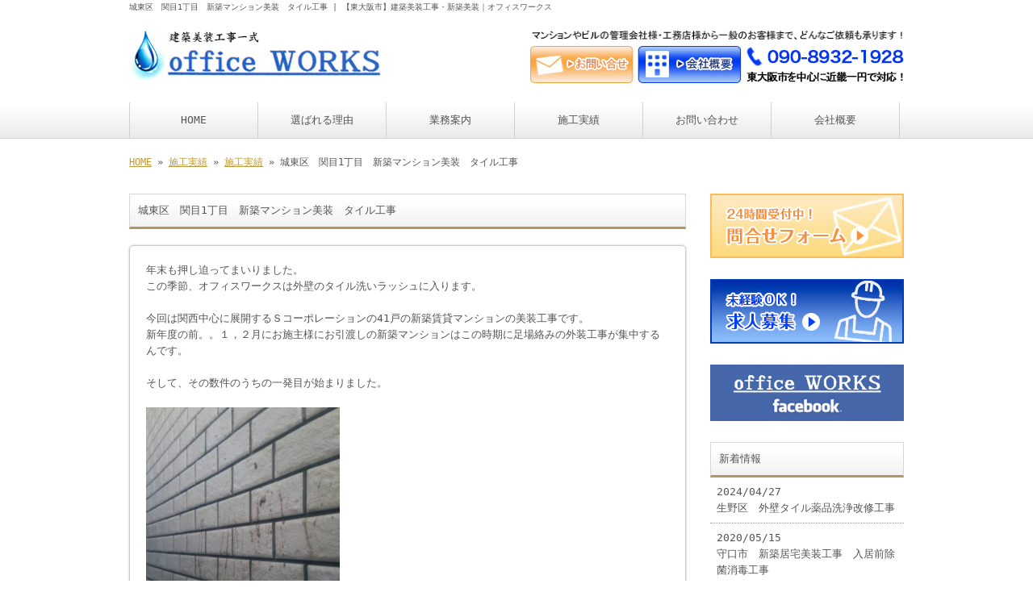

--- FILE ---
content_type: text/html; charset=UTF-8
request_url: http://www.office-works.jp/archives/415
body_size: 23209
content:
<!doctype html>
<html lang="ja" dir="ltr">
<head>
<meta charset="utf-8">
<title>城東区　関目1丁目　新築マンション美装　タイル工事｜【東大阪市】建築美装工事・新築美装｜オフィスワークス</title>
<meta name="viewport" content="width=device-width,user-scalable=yes,initial-scale=1.0">
<link rel="stylesheet" href="https://cdnjs.cloudflare.com/ajax/libs/slick-carousel/1.6.0/slick.min.css">
<link rel="stylesheet" href="https://cdnjs.cloudflare.com/ajax/libs/slick-carousel/1.6.0/slick-theme.css">

<link rel="stylesheet" href="http://www.office-works.jp/wp-content/themes/tpl-theme/style.css" type="text/css" media="all">

<link rel="stylesheet" href="http://www.office-works.jp/wp-content/themes/tpl-theme/color.css" type="text/css" media="all">
<!--<meta property="fb:admins" content="FBページ管理者のFBアカウントID" />-->
<meta property="og:url" content="http://www.office-works.jp/archives/415">
<meta property="og:title" content="城東区　関目1丁目　新築マンション美装　タイル工事">
<meta property="og:type" content="article">
<meta property="og:image" content="http://www.office-works.jp/wp-content/uploads/01e21529baa2601a0ab0f3ae93b588c21e17720e28-240x320.jpg">
<meta property="og:description" content="年末も押し迫ってまいりました。 この季節、オフィスワークスは外壁のタイル洗いラッシュに入ります。 今回は関西中心に展開するＳコーポレーションの41戸の新築賃貸マンションの美装工事です。 新年度の前。。">
<meta property="og:site_name" content="オフィスワークス">
<meta name="description" content="東大阪市のオフィスワークスは1992年創業。マンションやビルなどの建設現場における美装工事一式を請け負っております。新築美装・特殊洗浄はもちろん、ハウスクリーニングもお任せください。豊富な実績と技術で、心から満足いただける仕事をいたします。">
<meta name="keywords" content="東大阪市,美装工事,新築美装,ハウスクリーニング,特殊洗浄">
<!--[if IE]>
<meta http-equiv="X-UA-Compatible" content="IE=edge">
<![endif]-->
<!--[if lte IE 9]>
<script src="http://www.office-works.jp/wp-content/themes/tpl-theme/js/html5/html5.js"></script>
<script src="http://www.office-works.jp/wp-content/themes/tpl-theme/js/html5/css3-mediaqueries.js"></script>
<script src="http://www.office-works.jp/wp-content/themes/tpl-theme/js/html5/IE9.js"></script> 
<![endif]-->
		<script type="text/javascript">
			window._wpemojiSettings = {"baseUrl":"http:\/\/s.w.org\/images\/core\/emoji\/72x72\/","ext":".png","source":{"concatemoji":"http:\/\/www.office-works.jp\/wp-includes\/js\/wp-emoji-release.min.js"}};
			!function(e,n,t){var a;function o(e){var t=n.createElement("canvas"),a=t.getContext&&t.getContext("2d");return!(!a||!a.fillText)&&(a.textBaseline="top",a.font="600 32px Arial","flag"===e?(a.fillText(String.fromCharCode(55356,56812,55356,56807),0,0),3e3<t.toDataURL().length):(a.fillText(String.fromCharCode(55357,56835),0,0),0!==a.getImageData(16,16,1,1).data[0]))}function i(e){var t=n.createElement("script");t.src=e,t.type="text/javascript",n.getElementsByTagName("head")[0].appendChild(t)}t.supports={simple:o("simple"),flag:o("flag")},t.DOMReady=!1,t.readyCallback=function(){t.DOMReady=!0},t.supports.simple&&t.supports.flag||(a=function(){t.readyCallback()},n.addEventListener?(n.addEventListener("DOMContentLoaded",a,!1),e.addEventListener("load",a,!1)):(e.attachEvent("onload",a),n.attachEvent("onreadystatechange",function(){"complete"===n.readyState&&t.readyCallback()})),(a=t.source||{}).concatemoji?i(a.concatemoji):a.wpemoji&&a.twemoji&&(i(a.twemoji),i(a.wpemoji)))}(window,document,window._wpemojiSettings);
		</script>
		<style type="text/css">
img.wp-smiley,
img.emoji {
	display: inline !important;
	border: none !important;
	box-shadow: none !important;
	height: 1em !important;
	width: 1em !important;
	margin: 0 .07em !important;
	vertical-align: -0.1em !important;
	background: none !important;
	padding: 0 !important;
}
</style>
<link rel='stylesheet' id='wp-pagenavi-css'  href='http://www.office-works.jp/wp-content/plugins/wp-pagenavi/pagenavi-css.css' type='text/css' media='all' />
<link rel='stylesheet' id='flexcss-css'  href='http://www.office-works.jp/wp-content/themes/tpl-theme/css/flexslider.css' type='text/css' media='all' />
<script type='text/javascript' src='//code.jquery.com/jquery-1.10.2.js'></script>
<script type='text/javascript' src='//ajaxzip3.github.io/ajaxzip3.js'></script>
<script type='text/javascript' src='http://www.office-works.jp/wp-content/themes/tpl-theme/js/jquery.heightLine.js'></script>
<script type='text/javascript' src='http://www.office-works.jp/wp-content/themes/tpl-theme/js/common.js'></script>
<script type='text/javascript' src='http://www.office-works.jp/wp-content/themes/tpl-theme/js/jquery.flexslider-min.js'></script>
<script type='text/javascript' src='http://www.office-works.jp/wp-content/themes/tpl-theme/js/yuga.js'></script>
<script type='text/javascript' src='http://www.office-works.jp/wp-content/themes/tpl-theme/js/jquery.ui.core.js'></script>
<script type='text/javascript' src='http://www.office-works.jp/wp-content/themes/tpl-theme/js/galleria.js'></script>
<link rel="EditURI" type="application/rsd+xml" title="RSD" href="http://www.office-works.jp/xmlrpc.php?rsd" />
<link rel="wlwmanifest" type="application/wlwmanifest+xml" href="http://www.office-works.jp/wp-includes/wlwmanifest.xml" /> 
<link rel='prev' title='年末年始の営業予定のお知らせ' href='http://www.office-works.jp/archives/400' />
<link rel='next' title='本年もありがとうございました。' href='http://www.office-works.jp/archives/418' />
<link rel='canonical' href='http://www.office-works.jp/archives/415' />
<link rel='shortlink' href='http://www.office-works.jp/?p=415' />
<!-- Global site tag (gtag.js) - Google Analytics -->
<script async src="https://www.googletagmanager.com/gtag/js?id=UA-67706738-1"></script>
<script>
  window.dataLayer = window.dataLayer || [];
  function gtag(){dataLayer.push(arguments);}
  gtag('js', new Date());

  gtag('config', 'UA-67706738-1');
　gtag('config', 'G-BCMFMRGVL2');
</script><link rel="Shortcut Icon" type="image/x-icon" href="/favicon.png" />
<!-- BEGIN: WP Social Bookmarking Light -->
<style type="text/css">
.wp_social_bookmarking_light{
    border: 0 !important;
    padding: 10px 0 20px 0 !important;
    margin: 0 !important;
}
.wp_social_bookmarking_light div{
    float: left !important;
    border: 0 !important;
    padding: 0 !important;
    margin: 0 5px 0px 0 !important;
    min-height: 30px !important;
    line-height: 18px !important;
    text-indent: 0 !important;
}
.wp_social_bookmarking_light img{
    border: 0 !important;
    padding: 0;
    margin: 0;
    vertical-align: top !important;
}
.wp_social_bookmarking_light_clear{
    clear: both !important;
}
#fb-root{
    display: none;
}
.wsbl_twitter{
    width: 100px;
}
.wsbl_facebook_like iframe{
    max-width: none !important;
}</style>
<!-- END: WP Social Bookmarking Light -->
<script>
$(window).on("load",function(){
	$(".heightLineParent>li").heightLine({
		minWidth:641
	});
	$(".heightLineParent>dl").heightLine({
		minWidth:641
	});
});
</script>
<script type="text/javascript" src="https://use.fontawesome.com/15ca37603b.js"></script>
<script src="https://cdnjs.cloudflare.com/ajax/libs/slick-carousel/1.6.0/slick.min.js"></script>
<script type="text/javascript">
$(function(){
	$(window).load(function() {
		for (var i=0; i <= 4; i++) {
		  $('.carousel-images.carousel-number' + i).slick({
		      slidesToShow: i,
		      slidesToScroll: 1,
		      autoplay: true,
		      autoplaySpeed: 4000, // 自動スライドの間隔(ミリ秒)
		      responsive: [
		          {
		              breakpoint: 640,
		              settings: {
		                  slidesToShow: 2,
		              }
		          }
		      ]
		  });
		}
		setTimeout(function(){
			$(".carousel-image").heightLine();
		},3000);
	});
});
</script>
</head>
<body class="single single-post postid-415 single-format-standard">
<div id="fb-root"></div>
<script>
(function(d, s, id) {
	var js, fjs = d.getElementsByTagName(s)[0];
	if (d.getElementById(id)) return;
	js = d.createElement(s); js.id = id;
	js.src = "//connect.facebook.net/ja_JP/sdk.js#xfbml=1&version=v2.3";
	fjs.parentNode.insertBefore(js, fjs);
}(document, 'script', 'facebook-jssdk'));</script>

<div id="wrapper" class="column-right">

	<header id="header">

		<div class="inner">
			<div id="sp-left">
				<h1>城東区　関目1丁目　新築マンション美装　タイル工事 | 【東大阪市】建築美装工事・新築美装｜オフィスワークス</h1>
				<p id="logo"><a href="http://www.office-works.jp/"><img src="http://www.office-works.jp/wp-content/themes/tpl-theme/images/common/logo.gif" alt="オフィスワークス"></a></p>
				<div id="tel">
				<img src="http://www.office-works.jp/wp-content/themes/tpl-theme/images/common/contact_text01.jpg" >
				<div class="tel_area">
					<a href="/contact"><img src="http://www.office-works.jp/wp-content/themes/tpl-theme/images/common/contact_btn01.jpg" ></a>
					<a href="/information"><img src="http://www.office-works.jp/wp-content/themes/tpl-theme/images/common/contact_btn02.jpg" ></a>
					<img class="last-child" src="http://www.office-works.jp/wp-content/themes/tpl-theme/images/common/contact_text02.jpg" alt="">
				</div>
				</div>

			</div>
			<p id="openmenu"><img src="http://www.office-works.jp/wp-content/themes/tpl-theme/images/mobile/header-menu.gif" alt="menu"></p>
		</div><!--/.inner-->

		<nav>
			<ul id="globalnavi" class="clearfix">
				<li id="openmenu2">menu</li>
				<li id="navi-001"><a href="http://www.office-works.jp/">HOME</a></li>
				<li id="navi-002"><a href="http://www.office-works.jp/course">選ばれる理由</a></li>
				<li id="navi-003"><a href="http://www.office-works.jp/menu">業務案内</a></li>
				<li id="navi-004" class="pc"><a href="http://www.office-works.jp/archives/category/works">施工実績</a></li>
				<ul class="mobile">
				   	<li class="cat-item cat-item-4"><a href="http://www.office-works.jp/archives/category/news" >お知らせ</a>
</li>
	<li class="cat-item cat-item-1"><a href="http://www.office-works.jp/archives/category/works" >施工実績</a>
</li>
	<li class="cat-item cat-item-5"><a href="http://www.office-works.jp/archives/category/recruit" >求人</a>
</li>
	<li class="cat-item cat-item-8"><a href="http://www.office-works.jp/archives/category/kakusika" >近況～かくかくしかぢか。</a>
</li>
				</ul>
				<li id="navi-005"><a href="http://www.office-works.jp/contact">お問い合わせ</a></li>
				<li id="navi-006"><a href="http://www.office-works.jp/information">会社概要</a></li>
			</ul>
		</nav>

	</header><!--/#header-->

	<div id="breadcrumb">
		<a href="http://www.office-works.jp">HOME</a> &raquo; <a href="http://www.office-works.jp/blog">施工実績</a> &raquo; <a href="http://www.office-works.jp/archives/category/works" rel="category tag">施工実績</a> &raquo; 城東区　関目1丁目　新築マンション美装　タイル工事	</div><!--/breadcrumb-->

	<div id="container" class="clearfix">

		<div id="main">

			<h2 class="blogtitle">城東区　関目1丁目　新築マンション美装　タイル工事</h2>


			<div class="mobile ddcatlist">
				<select name='cat' id='cat' class='postform' >
	<option value='-1'>カテゴリーを選択</option>
	<option class="level-0" value="1">施工実績&nbsp;&nbsp;(50)</option>
	<option class="level-0" value="4">お知らせ&nbsp;&nbsp;(7)</option>
	<option class="level-0" value="5">求人&nbsp;&nbsp;(1)</option>
	<option class="level-0" value="8">近況～かくかくしかぢか。&nbsp;&nbsp;(1)</option>
</select>
<script type="text/javascript">
<!--
	var dropdown = document.getElementById("cat");
	function onCatChange() {
		if ( dropdown.options[dropdown.selectedIndex].value > 0 ) {
			location.href = "http://www.office-works.jp/?cat="+dropdown.options[dropdown.selectedIndex].value;
		}
	}
	dropdown.onchange = onCatChange;
-->
</script>
			</div>
			<div class="page-defaultblog">
			<article class="article" id="post-415">

				<div class="post-content">

					<p>
年末も押し迫ってまいりました。<br />
この季節、オフィスワークスは外壁のタイル洗いラッシュに入ります。<br />
<br />
今回は関西中心に展開するＳコーポレーションの41戸の新築賃貸マンションの美装工事です。<br />
新年度の前。。１，２月にお施主様にお引渡しの新築マンションはこの時期に足場絡みの外装工事が集中するんです。<br />
<br />
そして、その数件のうちの一発目が始まりました。<br />
<br />
<a href="http://www.office-works.jp/wp-content/uploads/01e21529baa2601a0ab0f3ae93b588c21e17720e28.jpg"><img class="alignnone size-medium wp-image-401" src="http://www.office-works.jp/wp-content/uploads/01e21529baa2601a0ab0f3ae93b588c21e17720e28-240x320.jpg" alt="01e21529baa2601a0ab0f3ae93b588c21e17720e28" width="240" height="320" /></a><br />
<br />
&nbsp;<br />
<br />
タイル目地材とプライマーがタイルの台紙と一緒になり、なかなかの汚れ具合でした。<br />
<br />
<a href="http://www.office-works.jp/wp-content/uploads/01dc52d88cdca7eb0b77322d0379a2b55566664f28.jpg"><img class="alignnone size-medium wp-image-405" src="http://www.office-works.jp/wp-content/uploads/01dc52d88cdca7eb0b77322d0379a2b55566664f28-240x320.jpg" alt="01dc52d88cdca7eb0b77322d0379a2b55566664f28" width="240" height="320" /></a> <a href="http://www.office-works.jp/wp-content/uploads/019542bb91d1935222482116601ec238f525dc2bae.jpg"><img class="alignnone size-medium wp-image-404" src="http://www.office-works.jp/wp-content/uploads/019542bb91d1935222482116601ec238f525dc2bae-240x320.jpg" alt="019542bb91d1935222482116601ec238f525dc2bae" width="240" height="320" /></a> <a href="http://www.office-works.jp/wp-content/uploads/0147fb34ff4e585082b5185d5865ad4cf58c10271f.jpg"><img class="alignnone size-medium wp-image-402" src="http://www.office-works.jp/wp-content/uploads/0147fb34ff4e585082b5185d5865ad4cf58c10271f-240x320.jpg" alt="0147fb34ff4e585082b5185d5865ad4cf58c10271f" width="240" height="320" /></a><br />
<br />
薬品洗浄と高圧洗浄で仕上げていきます。<br />
<br />
&nbsp;<br />
<br />
<a href="http://www.office-works.jp/wp-content/uploads/0137b2b0945d4f4e4af98022f1ba3e788365b97b05.jpg"><img class="alignnone size-medium wp-image-403" src="http://www.office-works.jp/wp-content/uploads/0137b2b0945d4f4e4af98022f1ba3e788365b97b05-240x320.jpg" alt="0137b2b0945d4f4e4af98022f1ba3e788365b97b05" width="240" height="320" /></a><br />
<br />
すっきりしました。<br />
<br />
凹凸のあるこのタイプのタイルは高圧洗浄は不可欠ですね。<br />
<br />
年明けまで、寒さと戦うこの洗浄作業のラッシュは続きます。<br />
<br />
&nbsp;<br />
<br />
新年はこちらの内装仕上げ工事が、始まっていきます！<br />
<br />
&nbsp;<br />
<br />
&nbsp;<br />
<br />
&nbsp;</p>
					<div id="signature-block">
						<hr><br />
建築美装工事一式・ハウスクリーニング・特殊洗浄<br />
【オフィスワークス】<br />
<br />
所在地：大阪府東大阪市岩田町5-19-23<br />
直通TEL：090-8932-1928<br />
<a href="/contact">ホームページからのお問い合わせはこちら≫</a><br />
<hr><br>					</div><!--/signature-block-->
					<div class='wp_social_bookmarking_light'><div class="wsbl_facebook_like"><iframe src="//www.facebook.com/plugins/like.php?href=http%3A%2F%2Fwww.office-works.jp%2Farchives%2F415&amp;layout=button_count&amp;show_faces=false&amp;width=100&amp;action=like&amp;share=false&amp;locale=ja_JP&amp;height=35" scrolling="no" frameborder="0" style="border:none; overflow:hidden; width:100px; height:35px;" allowTransparency="true"></iframe></div><div class="wsbl_twitter"><iframe allowtransparency="true" frameborder="0" scrolling="no" src="//platform.twitter.com/widgets/tweet_button.html?url=http%3A%2F%2Fwww.office-works.jp%2Farchives%2F415&amp;text=%E5%9F%8E%E6%9D%B1%E5%8C%BA%E3%80%80%E9%96%A2%E7%9B%AE1%E4%B8%81%E7%9B%AE%E3%80%80%E6%96%B0%E7%AF%89%E3%83%9E%E3%83%B3%E3%82%B7%E3%83%A7%E3%83%B3%E7%BE%8E%E8%A3%85%E3%80%80%E3%82%BF%E3%82%A4%E3%83%AB%E5%B7%A5%E4%BA%8B&amp;lang=ja&amp;count=horizontal" style="width:130px; height:20px;"></iframe></div><div class="wsbl_line"><a href='http://line.me/R/msg/text/?%E5%9F%8E%E6%9D%B1%E5%8C%BA%E3%80%80%E9%96%A2%E7%9B%AE1%E4%B8%81%E7%9B%AE%E3%80%80%E6%96%B0%E7%AF%89%E3%83%9E%E3%83%B3%E3%82%B7%E3%83%A7%E3%83%B3%E7%BE%8E%E8%A3%85%E3%80%80%E3%82%BF%E3%82%A4%E3%83%AB%E5%B7%A5%E4%BA%8B%0D%0Ahttp%3A%2F%2Fwww.office-works.jp%2Farchives%2F415' title='LINEで送る' rel=nofollow class='wp_social_bookmarking_light_a' ><img src='http://www.office-works.jp/wp-content/plugins/wp-social-bookmarking-light/images/line88x20.png' alt='LINEで送る' title='LINEで送る' width='88' height='20' class='wp_social_bookmarking_light_img' /></a></div></div><br class='wp_social_bookmarking_light_clear' />				</div><!--/post-content-->

				<div class="post-meta">
					2015年12月20日(日) 18:56					｜
					カテゴリー：<a href="http://www.office-works.jp/archives/category/works" rel="category tag">施工実績</a>									</div><!--/post-meta-->


			</article><!--/article-->
			</div>
			
			<table border="0" width="100%" id="single-paging">
				<tr>
					<td align="left">&laquo; <a href="http://www.office-works.jp/archives/400" rel="prev">年末年始の営業予定のお知らせ</a></td>
					<td align="right"><a href="http://www.office-works.jp/archives/418" rel="next">本年もありがとうございました。</a> &raquo;</td>
				</tr>
			</table>

		</div><!--#main-->

		<div class="sidebar">

			<div class="side-banner">

				<p><a href="http://www.office-works.jp/contact"><img src="http://www.office-works.jp/wp-content/themes/tpl-theme/images/common/side-bnr-001.jpg" alt="お問い合わせ"></a></p>

				<p><a href="http://www.office-works.jp/archives/category/recruit"><img src="http://www.office-works.jp/wp-content/themes/tpl-theme/images/common/side-bnr-002.jpg" alt="求人募集"></a></p>
				<p><a href="https://www.facebook.com/pages/%E3%82%AA%E3%83%95%E3%82%A3%E3%82%B9%E3%83%AF%E3%83%BC%E3%82%AF%E3%82%B9/1639366053006324" target="_blank"><img src="http://www.office-works.jp/wp-content/themes/tpl-theme/images/common/facebook.gif" alt="facebookページ"></a></p>

			</div>

			<section class="widget">
				<h3>新着情報</h3>
				<ul>
					<li><a href="http://www.office-works.jp/archives/1154">2024/04/27<br>
						生野区　外壁タイル薬品洗浄改修工事</a></li>
					<li><a href="http://www.office-works.jp/archives/1077">2020/05/15<br>
						守口市　新築居宅美装工事　入居前除菌消毒工事</a></li>
					<li><a href="http://www.office-works.jp/archives/1071">2020/05/15<br>
						新型コロナウイルスにより影響を受けられた方へ</a></li>
					<li><a href="http://www.office-works.jp/archives/1057">2020/03/07<br>
						東大阪市　公営住宅美装工事</a></li>
					<li><a href="http://www.office-works.jp/archives/1047">2020/01/14<br>
						あけましておめでとうございます。</a></li>
					<li><a href="http://www.office-works.jp/archives/1045">2019/12/31<br>
						堺市　土間タイル特殊薬品洗浄</a></li>
					<li><a href="http://www.office-works.jp/archives/1020">2019/11/15<br>
						四条畷市　タイル薬品特殊洗浄工事</a></li>
					<li><a href="http://www.office-works.jp/archives/1012">2019/05/03<br>
						京都府笠置町 木部灰汁洗い工事</a></li>
					<li><a href="http://www.office-works.jp/archives/986">2019/02/13<br>
						大阪市西成区　店舗外壁大理石洗浄工事</a></li>
					<li><a href="http://www.office-works.jp/archives/979">2018/12/31<br>
						奈良市学園前住宅.寝屋川市マンション土間美装工事</a></li>
				</ul>
			</section>

<section class="widget"><h3>ブログカテゴリ</h3>		<ul>
	<li class="cat-item cat-item-4"><a href="http://www.office-works.jp/archives/category/news" >お知らせ</a>
</li>
	<li class="cat-item cat-item-1"><a href="http://www.office-works.jp/archives/category/works" >施工実績</a>
</li>
	<li class="cat-item cat-item-5"><a href="http://www.office-works.jp/archives/category/recruit" >求人</a>
</li>
	<li class="cat-item cat-item-8"><a href="http://www.office-works.jp/archives/category/kakusika" >近況～かくかくしかぢか。</a>
</li>
		</ul>
</section>

<p><a href="http://reve.cm/" target="_blank"><img src="http://www.office-works.jp/wp-content/themes/tpl-theme/images/common/reve.gif" alt="Reve"></a></p>

		</div><!--/.sidebar--> 

	</div><!--/#container-->

	<p id="pagetop"><a href="#header">▲TOPへ</a></p>
	
	<footer id="footer">

		<p id="f-txt" class="pc"><a href="http://www.office-works.jp/">東大阪市を中心に近畿一円で対応！美装工事・ハウスクリーニング・特殊洗浄ならオフィスワークス</a></p>

		<nav class="inner">
			<ul>
				<li><a href="http://www.office-works.jp/">HOME</a></li>
				<li><a href="http://www.office-works.jp/course">選ばれる理由</a></li>
				<li><a href="http://www.office-works.jp/menu">業務案内</a></li>
				<li class="pc"><a href="http://www.office-works.jp/archives/category/works">施工実績</a></li>
				<ul class="mobile">
				   	<li class="cat-item cat-item-4"><a href="http://www.office-works.jp/archives/category/news" >お知らせ</a>
</li>
	<li class="cat-item cat-item-1"><a href="http://www.office-works.jp/archives/category/works" >施工実績</a>
</li>
	<li class="cat-item cat-item-5"><a href="http://www.office-works.jp/archives/category/recruit" >求人</a>
</li>
	<li class="cat-item cat-item-8"><a href="http://www.office-works.jp/archives/category/kakusika" >近況～かくかくしかぢか。</a>
</li>
				</ul>
				<li><a href="http://www.office-works.jp/contact">お問い合わせ</a></li>
				<li><a href="http://www.office-works.jp/information">会社概要</a></li>
			</ul>
		</nav>

		<p id="copy">Copyright &copy; オフィスワークス All Rights Reserved.</p>

	</footer><!--/#footer-->

</div><!--/#wrapper-->

<div id="footer-bottom" class="mobile">
	<a href="http://www.office-works.jp/">Home</a>
	<a href="tel:090-8932-1928" onClick="_gaq.push(['_trackEvent', 'smartphone', 'tel']);">Tel</a>
	<a target="_blank" href="http://maps.google.com/maps?q=%E5%A4%A7%E9%98%AA%E5%BA%9C%E6%9D%B1%E5%A4%A7%E9%98%AA%E5%B8%82%E5%B2%A9%E7%94%B0%E7%94%BA5-19-23">Map</a>
	<a href="#wrapper">Top</a>
</div>

<!-- BEGIN: WP Social Bookmarking Light -->
<!-- END: WP Social Bookmarking Light -->

</body>
</html>

--- FILE ---
content_type: text/css
request_url: http://www.office-works.jp/wp-content/themes/tpl-theme/color.css
body_size: 7659
content:
@charset "utf-8";
/* CSS Document */

/* 全体 */
html{ color:#545454;background:#fff;}
legend{ color:#545454; } 

a{
	color:#be983d;
}
a:hover{
	color:#d5b66d;
	text-decoration:none;
}


/* テキストボタン */
.button a{
	background-color:#ae985f;
	color:#fff;
}
.button a:hover{
	background-color:#c4b07d;
}

/* メイン画像 */
#main-image{
	text-align:center;
	padding:20px 0 0;
	background:url(/wp-content/themes/tpl-theme/images/pages/index/bg-main.jpg) left top repeat-x;
}


/* タイトルパターン */
#main h2,
.sidebar .widget h3{
	background:url(/wp-content/themes/tpl-theme/images/common/bg-ttl.jpg) left bottom repeat-x;
	padding:10px;
	border-left:1px solid #d7d7d7;
	border-top:1px solid #d7d7d7;
	border-right:1px solid #d7d7d7;
	border-bottom:3px solid #ae985f;
}

#main h3{
	border-bottom:2px solid #c2b38c;
	margin-bottom:10px;
	padding:10px;
}

/* -------------------------------------------
	WordPress Editor
---------------------------------------------- */
.wp-caption {
	background: #f1f1f1;
	color: #888;
}

#main .post-content blockquote{
	color:#999;
}



@media all and (min-width:641px){
/* ------------------------------------------
	PC用のスタイル記述
--------------------------------------------- */

/* Navigation 
------------------------------------ */

#header nav{
	background:url(/wp-content/themes/tpl-theme/images/common/bg-navi.jpg) repeat-x;
	border-bottom:1px solid #d1d1d1;
}


#globalnavi li{
}
#globalnavi li a{
	border-left:1px solid #d1d1d1;
	color:#545454;
}

#globalnavi li:last-child a{
	border-right:1px solid #d1d1d1;
}
#globalnavi a:hover{
background:url(/wp-content/themes/tpl-theme/images/common/bg-navi-on.jpg) repeat-x;
color:#fff;
}


/* Sidebar
------------------------------------ */
.sidebar .widget li a{
	border-bottom:1px dotted #999;
	color:#545454;
}
.sidebar .widget a:hover{
	background-color:#f7f1e3;
}

/* Footer
------------------------------------ */
#pagetop a{
	background-color:#eaeaea;
	color:#545454;
}
#pagetop a:hover{
	background-color:#f4f4f4;
}
#footer{
	background-color:#eaeaea;
}
#footer .inner li{
	border-right:1px solid #545454;
}


#footer a{
	color:#545454;
}



/* ------------------------------------------
	PC用の下層ページスタイル記述
--------------------------------------------- */

/* ブログ
----------------------------- */

.article{ /* 記事ボックス */
	border:1px solid #ccc;
	background-color:#fff;
	box-shadow:0 0 3px #ccc;
}

.article .post-content{ /* 記事本文 */
	border-bottom:1px dotted #ccc;
}

/* コメント部分 
----------------------------- */
#com h3{/* コメントタイトル */
	border-bottom:1px solid #999;
	background-color:#eee;
}
#com .compost{ /* コメント本文 */
	border-bottom:1px dotted #ddd;
}

/* よくある質問
----------------------------- */

#main .faq-article h3{/* Qの背景はここで指定 */
}

#main .faq-comment{/* Aの背景はここで指定 */
}


/* 店舗・会社案内
----------------------------- */
#table_information th,
#table_information td{
	border-bottom:1px dotted #ccc;
}

#table_information td{
}


/* 問い合わせ
----------------------------- */

.form_box .mailform-tbl th,
.form_box .mailform-tbl td{
	border:1px solid #ccc;
}
.form_box .mailform-tbl th{
	background-color:#f0f0f0;
}

.form_box .mailform-tbl td{
	background-color:#fff;
}

/* コース案内
----------------------------- */
.page-course{}

.course-cf dl{/* 各ブロック */
	border:1px solid #ccc;
}
.course-cf dt{
	border-bottom:1px solid #ccc;
	padding-bottom:7px;
}
.course-cf dd .course-price{
}
.course-cf .course-content02{/* 下部コメント */
}



/* メニュー一覧表示
----------------------------- */
#main #item-list li{
	box-shadow:0 0 3px #ccc;
	border:1px solid #ccc;
}




/* 商品メニュー詳細
----------------------------- */

#imagewrap img{
	box-shadow:0 0 3px #aaa;
}

/* タクソノミーTAB風一覧 */
#container #gallery-taxonomy-list{
	border-bottom:2px solid #ae985f;
}

#container #gallery-taxonomy-list li a{
	background-color:#ae985f;
	color:#fff;
}
#container #gallery-taxonomy-list li.current-cat a{
}
#container #gallery-taxonomy-list li a:hover{
	background-color:#c4b07d;
}


}
@media screen and (max-width:768px)
 and (min-width:641px){
/* ------------------------------------------
	タブレット用のスタイル記述
--------------------------------------------- */

}
@media screen and (max-width:640px){
/* ------------------------------------------
	スマホ用のスタイル記述
--------------------------------------------- */

#globalnavi li a{
	background: -webkit-gradient(linear, left top, left bottom, color-stop(1.00, #000000), color-stop(0.00, #333333));
	background: -webkit-linear-gradient(top, #333333 0%, #000000 100%);
	background: -moz-linear-gradient(top, #333333 0%, #000000 100%);
	background: -o-linear-gradient(top, #333333 0%, #000000 100%);
	background: -ms-linear-gradient(top, #333333 0%, #000000 100%);
	background: linear-gradient(top, #333333 0%, #000000 100%);
	border-bottom:1px solid #333;
	text-decoration:none;
	color:#fff;
	display:block;
	padding:15px 10px;
}

#openmenu2{
	background-color:#000;
	color:#fff;
}
.open_menu #openmenu2{
	background:url(images/mobile/icon-list-up.gif) no-repeat 98% center #000;
}


/* メイン画像 */
#main-image{
	text-align:center;
	padding:0px;
	background:none;
}


#main h2,
.sidebar .widget h3{
/* サイトごとに変更 */
}
.sidebar .widget li a{
/* サイトごとに変更 */
	border-bottom:1px dotted #999;
	color:#545454;
}


/*footer*/
#pagetop a{
	background-color:#eaeaea;
	color:#545454;
}

#footer{
	background-color:#eaeaea;
}
#footer li a{
	background:url(images/mobile/icon-list.gif) no-repeat 97% center;
	border-bottom:1px solid #bebebe;
	color:#545454;
	text-decoration:none;
}
#footer #copy{
}
#footer-bottom{
	background-color:#000;
}
#footer-bottom a{
	color:#fff;
	border:1px solid #666;
}
#footer-bottom #f-map a{
}
/* ------------------------------------------
	スマホ用の下層ページスタイル記述
--------------------------------------------- */
/* INDEX
------------------------------------ */
.cont03 li{
	border-bottom:1px solid #ccc;
}

/* よくある質問
----------------------------- */

#main .faq-article h3{
	background-color:#666;
	color:#fff;
}
#main .faq-comment{
	border:1px solid #ccc;
	border-radius:0 0 5px 5px;
}

/* 店舗・会社案内
----------------------------- */

#table_information th,
#table_information td{
	border-bottom:1px dotted #ccc;
}


/* ブログ
----------------------------- */
.article{
	border:1px solid #ccc;
	background-color:#fff;
	box-shadow:0 0 3px #ccc;
}

/* 問い合わせ
----------------------------- */
.form_box .mailform-tbl{
}
.form_box .mailform-tbl th,
.form_box .mailform-tbl td{
	border:1px solid #ccc;
}
.form_box .mailform-tbl th{
	background-color:#f0f0f0;
}



/* コース案内
----------------------------- */
.page-course{}

.course-cf dl{/* 各ブロック */
	border:1px solid #ccc;
	border-radius:10px;
}
.course-cf dt{
	border-bottom:2px solid #ccc;
	padding-bottom:7px;
}
.course-cf .course-content02{/* 下部コメント */
}


/* メニュー1行表示
----------------------------- */


/* メニュー一覧表示
----------------------------- */
#item-list{
}
#main #item-list li{
	border:1px solid #ccc;
}
#main #item-list li h3{ /* 1行を超える前に[・・・]で省略 */
}




/* 商品詳細
------------------------------------ */


/* タクソノミータブ
------------------------------------ */

#gallery-taxonomy-list li a{
	color:#fff;
	background:#ae985f;
	border-radius:5px;
}

}

